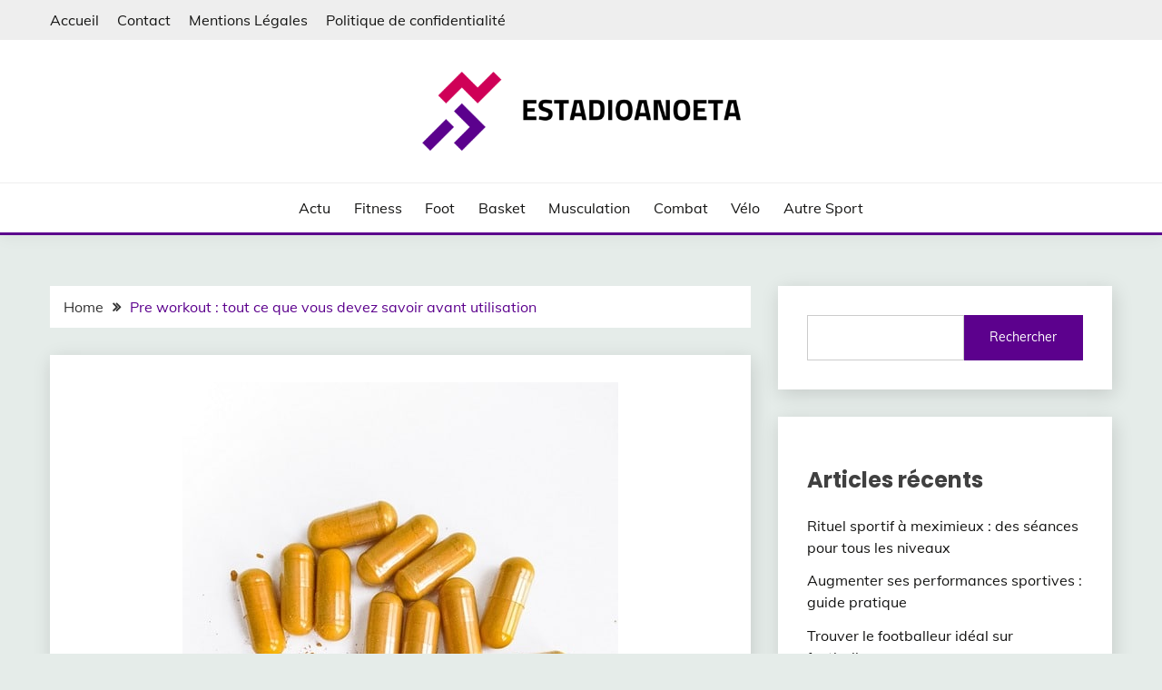

--- FILE ---
content_type: text/html; charset=UTF-8
request_url: https://www.estadioanoeta.com/143/pre-workout-tout-ce-que-vous-devez-savoir-avant-utilisation/
body_size: 18041
content:
<!doctype html>
<html lang="fr-FR">
<head>
	<meta charset="UTF-8">
	<meta name="viewport" content="width=device-width, initial-scale=1">
	<link rel="profile" href="https://gmpg.org/xfn/11">

	<meta name='robots' content='index, follow, max-image-preview:large, max-snippet:-1, max-video-preview:-1' />
	<style>img:is([sizes="auto" i], [sizes^="auto," i]) { contain-intrinsic-size: 3000px 1500px }</style>
	
	<!-- This site is optimized with the Yoast SEO plugin v26.3 - https://yoast.com/wordpress/plugins/seo/ -->
	<title>Pre workout : tout ce que vous devez savoir avant utilisation - Estadioanoeta</title>
<link data-wpr-hosted-gf-parameters="family=Muli%3A400%2C300italic%2C300%7CPoppins%3A400%2C500%2C600%2C700&display=swap" href="https://www.estadioanoeta.com/wp-content/cache/fonts/1/google-fonts/css/2/5/0/ed2028571bdcc911f4e659f6f93e4.css" rel="stylesheet">
	<link rel="canonical" href="https://www.estadioanoeta.com/143/pre-workout-tout-ce-que-vous-devez-savoir-avant-utilisation/" />
	<meta property="og:locale" content="fr_FR" />
	<meta property="og:type" content="article" />
	<meta property="og:title" content="Pre workout : tout ce que vous devez savoir avant utilisation - Estadioanoeta" />
	<meta property="og:description" content="Le pre-workout est un complément alimentaire populaire parmi les athlètes et les passionnés de fitness. Il est souvent utilisé pour" />
	<meta property="og:url" content="https://www.estadioanoeta.com/143/pre-workout-tout-ce-que-vous-devez-savoir-avant-utilisation/" />
	<meta property="og:site_name" content="Estadioanoeta" />
	<meta property="article:published_time" content="2023-04-03T22:00:00+00:00" />
	<meta property="article:modified_time" content="2023-09-24T16:36:32+00:00" />
	<meta property="og:image" content="https://www.estadioanoeta.com/wp-content/uploads/2023/03/pre-workout-tout-ce-que-vous-devez-savoir-avant-utilisation.jpg" />
	<meta property="og:image:width" content="480" />
	<meta property="og:image:height" content="640" />
	<meta property="og:image:type" content="image/jpeg" />
	<meta name="author" content="renée" />
	<meta name="twitter:card" content="summary_large_image" />
	<meta name="twitter:label1" content="Écrit par" />
	<meta name="twitter:data1" content="renée" />
	<meta name="twitter:label2" content="Durée de lecture estimée" />
	<meta name="twitter:data2" content="6 minutes" />
	<script type="application/ld+json" class="yoast-schema-graph">{"@context":"https://schema.org","@graph":[{"@type":"Article","@id":"https://www.estadioanoeta.com/143/pre-workout-tout-ce-que-vous-devez-savoir-avant-utilisation/#article","isPartOf":{"@id":"https://www.estadioanoeta.com/143/pre-workout-tout-ce-que-vous-devez-savoir-avant-utilisation/"},"author":{"name":"renée","@id":"https://www.estadioanoeta.com/#/schema/person/6a8ca20d8762c3f4ee047ae2d36b309e"},"headline":"Pre workout : tout ce que vous devez savoir avant utilisation","datePublished":"2023-04-03T22:00:00+00:00","dateModified":"2023-09-24T16:36:32+00:00","mainEntityOfPage":{"@id":"https://www.estadioanoeta.com/143/pre-workout-tout-ce-que-vous-devez-savoir-avant-utilisation/"},"wordCount":1170,"publisher":{"@id":"https://www.estadioanoeta.com/#organization"},"image":{"@id":"https://www.estadioanoeta.com/143/pre-workout-tout-ce-que-vous-devez-savoir-avant-utilisation/#primaryimage"},"thumbnailUrl":"https://www.estadioanoeta.com/wp-content/uploads/2023/03/pre-workout-tout-ce-que-vous-devez-savoir-avant-utilisation.jpg","articleSection":["Actu"],"inLanguage":"fr-FR"},{"@type":"WebPage","@id":"https://www.estadioanoeta.com/143/pre-workout-tout-ce-que-vous-devez-savoir-avant-utilisation/","url":"https://www.estadioanoeta.com/143/pre-workout-tout-ce-que-vous-devez-savoir-avant-utilisation/","name":"Pre workout : tout ce que vous devez savoir avant utilisation - Estadioanoeta","isPartOf":{"@id":"https://www.estadioanoeta.com/#website"},"primaryImageOfPage":{"@id":"https://www.estadioanoeta.com/143/pre-workout-tout-ce-que-vous-devez-savoir-avant-utilisation/#primaryimage"},"image":{"@id":"https://www.estadioanoeta.com/143/pre-workout-tout-ce-que-vous-devez-savoir-avant-utilisation/#primaryimage"},"thumbnailUrl":"https://www.estadioanoeta.com/wp-content/uploads/2023/03/pre-workout-tout-ce-que-vous-devez-savoir-avant-utilisation.jpg","datePublished":"2023-04-03T22:00:00+00:00","dateModified":"2023-09-24T16:36:32+00:00","breadcrumb":{"@id":"https://www.estadioanoeta.com/143/pre-workout-tout-ce-que-vous-devez-savoir-avant-utilisation/#breadcrumb"},"inLanguage":"fr-FR","potentialAction":[{"@type":"ReadAction","target":["https://www.estadioanoeta.com/143/pre-workout-tout-ce-que-vous-devez-savoir-avant-utilisation/"]}]},{"@type":"ImageObject","inLanguage":"fr-FR","@id":"https://www.estadioanoeta.com/143/pre-workout-tout-ce-que-vous-devez-savoir-avant-utilisation/#primaryimage","url":"https://www.estadioanoeta.com/wp-content/uploads/2023/03/pre-workout-tout-ce-que-vous-devez-savoir-avant-utilisation.jpg","contentUrl":"https://www.estadioanoeta.com/wp-content/uploads/2023/03/pre-workout-tout-ce-que-vous-devez-savoir-avant-utilisation.jpg","width":480,"height":640},{"@type":"BreadcrumbList","@id":"https://www.estadioanoeta.com/143/pre-workout-tout-ce-que-vous-devez-savoir-avant-utilisation/#breadcrumb","itemListElement":[{"@type":"ListItem","position":1,"name":"Accueil","item":"https://www.estadioanoeta.com/"},{"@type":"ListItem","position":2,"name":"Pre workout : tout ce que vous devez savoir avant utilisation"}]},{"@type":"WebSite","@id":"https://www.estadioanoeta.com/#website","url":"https://www.estadioanoeta.com/","name":"Estadioanoeta","description":"Pratiquez du sport pour être en forme","publisher":{"@id":"https://www.estadioanoeta.com/#organization"},"potentialAction":[{"@type":"SearchAction","target":{"@type":"EntryPoint","urlTemplate":"https://www.estadioanoeta.com/?s={search_term_string}"},"query-input":{"@type":"PropertyValueSpecification","valueRequired":true,"valueName":"search_term_string"}}],"inLanguage":"fr-FR"},{"@type":"Organization","@id":"https://www.estadioanoeta.com/#organization","name":"Estadioanoeta","url":"https://www.estadioanoeta.com/","logo":{"@type":"ImageObject","inLanguage":"fr-FR","@id":"https://www.estadioanoeta.com/#/schema/logo/image/","url":"https://www.estadioanoeta.com/wp-content/uploads/2022/11/ESTADIOANOETA.png","contentUrl":"https://www.estadioanoeta.com/wp-content/uploads/2022/11/ESTADIOANOETA.png","width":550,"height":136,"caption":"Estadioanoeta"},"image":{"@id":"https://www.estadioanoeta.com/#/schema/logo/image/"}},{"@type":"Person","@id":"https://www.estadioanoeta.com/#/schema/person/6a8ca20d8762c3f4ee047ae2d36b309e","name":"renée","sameAs":["https://estadioanoeta.com"]}]}</script>
	<!-- / Yoast SEO plugin. -->


<link rel='dns-prefetch' href='//fonts.googleapis.com' />
<link href='https://fonts.gstatic.com' crossorigin rel='preconnect' />
<link rel="alternate" type="application/rss+xml" title="Estadioanoeta &raquo; Flux" href="https://www.estadioanoeta.com/feed/" />
<link rel="alternate" type="application/rss+xml" title="Estadioanoeta &raquo; Flux des commentaires" href="https://www.estadioanoeta.com/comments/feed/" />
<style id='wp-emoji-styles-inline-css'>

	img.wp-smiley, img.emoji {
		display: inline !important;
		border: none !important;
		box-shadow: none !important;
		height: 1em !important;
		width: 1em !important;
		margin: 0 0.07em !important;
		vertical-align: -0.1em !important;
		background: none !important;
		padding: 0 !important;
	}
</style>
<link rel='stylesheet' id='wp-block-library-css' href='https://www.estadioanoeta.com/wp-includes/css/dist/block-library/style.min.css?ver=6.8.3' media='all' />
<style id='wp-block-library-theme-inline-css'>
.wp-block-audio :where(figcaption){color:#555;font-size:13px;text-align:center}.is-dark-theme .wp-block-audio :where(figcaption){color:#ffffffa6}.wp-block-audio{margin:0 0 1em}.wp-block-code{border:1px solid #ccc;border-radius:4px;font-family:Menlo,Consolas,monaco,monospace;padding:.8em 1em}.wp-block-embed :where(figcaption){color:#555;font-size:13px;text-align:center}.is-dark-theme .wp-block-embed :where(figcaption){color:#ffffffa6}.wp-block-embed{margin:0 0 1em}.blocks-gallery-caption{color:#555;font-size:13px;text-align:center}.is-dark-theme .blocks-gallery-caption{color:#ffffffa6}:root :where(.wp-block-image figcaption){color:#555;font-size:13px;text-align:center}.is-dark-theme :root :where(.wp-block-image figcaption){color:#ffffffa6}.wp-block-image{margin:0 0 1em}.wp-block-pullquote{border-bottom:4px solid;border-top:4px solid;color:currentColor;margin-bottom:1.75em}.wp-block-pullquote cite,.wp-block-pullquote footer,.wp-block-pullquote__citation{color:currentColor;font-size:.8125em;font-style:normal;text-transform:uppercase}.wp-block-quote{border-left:.25em solid;margin:0 0 1.75em;padding-left:1em}.wp-block-quote cite,.wp-block-quote footer{color:currentColor;font-size:.8125em;font-style:normal;position:relative}.wp-block-quote:where(.has-text-align-right){border-left:none;border-right:.25em solid;padding-left:0;padding-right:1em}.wp-block-quote:where(.has-text-align-center){border:none;padding-left:0}.wp-block-quote.is-large,.wp-block-quote.is-style-large,.wp-block-quote:where(.is-style-plain){border:none}.wp-block-search .wp-block-search__label{font-weight:700}.wp-block-search__button{border:1px solid #ccc;padding:.375em .625em}:where(.wp-block-group.has-background){padding:1.25em 2.375em}.wp-block-separator.has-css-opacity{opacity:.4}.wp-block-separator{border:none;border-bottom:2px solid;margin-left:auto;margin-right:auto}.wp-block-separator.has-alpha-channel-opacity{opacity:1}.wp-block-separator:not(.is-style-wide):not(.is-style-dots){width:100px}.wp-block-separator.has-background:not(.is-style-dots){border-bottom:none;height:1px}.wp-block-separator.has-background:not(.is-style-wide):not(.is-style-dots){height:2px}.wp-block-table{margin:0 0 1em}.wp-block-table td,.wp-block-table th{word-break:normal}.wp-block-table :where(figcaption){color:#555;font-size:13px;text-align:center}.is-dark-theme .wp-block-table :where(figcaption){color:#ffffffa6}.wp-block-video :where(figcaption){color:#555;font-size:13px;text-align:center}.is-dark-theme .wp-block-video :where(figcaption){color:#ffffffa6}.wp-block-video{margin:0 0 1em}:root :where(.wp-block-template-part.has-background){margin-bottom:0;margin-top:0;padding:1.25em 2.375em}
</style>
<style id='classic-theme-styles-inline-css'>
/*! This file is auto-generated */
.wp-block-button__link{color:#fff;background-color:#32373c;border-radius:9999px;box-shadow:none;text-decoration:none;padding:calc(.667em + 2px) calc(1.333em + 2px);font-size:1.125em}.wp-block-file__button{background:#32373c;color:#fff;text-decoration:none}
</style>
<style id='global-styles-inline-css'>
:root{--wp--preset--aspect-ratio--square: 1;--wp--preset--aspect-ratio--4-3: 4/3;--wp--preset--aspect-ratio--3-4: 3/4;--wp--preset--aspect-ratio--3-2: 3/2;--wp--preset--aspect-ratio--2-3: 2/3;--wp--preset--aspect-ratio--16-9: 16/9;--wp--preset--aspect-ratio--9-16: 9/16;--wp--preset--color--black: #000000;--wp--preset--color--cyan-bluish-gray: #abb8c3;--wp--preset--color--white: #ffffff;--wp--preset--color--pale-pink: #f78da7;--wp--preset--color--vivid-red: #cf2e2e;--wp--preset--color--luminous-vivid-orange: #ff6900;--wp--preset--color--luminous-vivid-amber: #fcb900;--wp--preset--color--light-green-cyan: #7bdcb5;--wp--preset--color--vivid-green-cyan: #00d084;--wp--preset--color--pale-cyan-blue: #8ed1fc;--wp--preset--color--vivid-cyan-blue: #0693e3;--wp--preset--color--vivid-purple: #9b51e0;--wp--preset--gradient--vivid-cyan-blue-to-vivid-purple: linear-gradient(135deg,rgba(6,147,227,1) 0%,rgb(155,81,224) 100%);--wp--preset--gradient--light-green-cyan-to-vivid-green-cyan: linear-gradient(135deg,rgb(122,220,180) 0%,rgb(0,208,130) 100%);--wp--preset--gradient--luminous-vivid-amber-to-luminous-vivid-orange: linear-gradient(135deg,rgba(252,185,0,1) 0%,rgba(255,105,0,1) 100%);--wp--preset--gradient--luminous-vivid-orange-to-vivid-red: linear-gradient(135deg,rgba(255,105,0,1) 0%,rgb(207,46,46) 100%);--wp--preset--gradient--very-light-gray-to-cyan-bluish-gray: linear-gradient(135deg,rgb(238,238,238) 0%,rgb(169,184,195) 100%);--wp--preset--gradient--cool-to-warm-spectrum: linear-gradient(135deg,rgb(74,234,220) 0%,rgb(151,120,209) 20%,rgb(207,42,186) 40%,rgb(238,44,130) 60%,rgb(251,105,98) 80%,rgb(254,248,76) 100%);--wp--preset--gradient--blush-light-purple: linear-gradient(135deg,rgb(255,206,236) 0%,rgb(152,150,240) 100%);--wp--preset--gradient--blush-bordeaux: linear-gradient(135deg,rgb(254,205,165) 0%,rgb(254,45,45) 50%,rgb(107,0,62) 100%);--wp--preset--gradient--luminous-dusk: linear-gradient(135deg,rgb(255,203,112) 0%,rgb(199,81,192) 50%,rgb(65,88,208) 100%);--wp--preset--gradient--pale-ocean: linear-gradient(135deg,rgb(255,245,203) 0%,rgb(182,227,212) 50%,rgb(51,167,181) 100%);--wp--preset--gradient--electric-grass: linear-gradient(135deg,rgb(202,248,128) 0%,rgb(113,206,126) 100%);--wp--preset--gradient--midnight: linear-gradient(135deg,rgb(2,3,129) 0%,rgb(40,116,252) 100%);--wp--preset--font-size--small: 16px;--wp--preset--font-size--medium: 20px;--wp--preset--font-size--large: 25px;--wp--preset--font-size--x-large: 42px;--wp--preset--font-size--larger: 35px;--wp--preset--spacing--20: 0.44rem;--wp--preset--spacing--30: 0.67rem;--wp--preset--spacing--40: 1rem;--wp--preset--spacing--50: 1.5rem;--wp--preset--spacing--60: 2.25rem;--wp--preset--spacing--70: 3.38rem;--wp--preset--spacing--80: 5.06rem;--wp--preset--shadow--natural: 6px 6px 9px rgba(0, 0, 0, 0.2);--wp--preset--shadow--deep: 12px 12px 50px rgba(0, 0, 0, 0.4);--wp--preset--shadow--sharp: 6px 6px 0px rgba(0, 0, 0, 0.2);--wp--preset--shadow--outlined: 6px 6px 0px -3px rgba(255, 255, 255, 1), 6px 6px rgba(0, 0, 0, 1);--wp--preset--shadow--crisp: 6px 6px 0px rgba(0, 0, 0, 1);}:where(.is-layout-flex){gap: 0.5em;}:where(.is-layout-grid){gap: 0.5em;}body .is-layout-flex{display: flex;}.is-layout-flex{flex-wrap: wrap;align-items: center;}.is-layout-flex > :is(*, div){margin: 0;}body .is-layout-grid{display: grid;}.is-layout-grid > :is(*, div){margin: 0;}:where(.wp-block-columns.is-layout-flex){gap: 2em;}:where(.wp-block-columns.is-layout-grid){gap: 2em;}:where(.wp-block-post-template.is-layout-flex){gap: 1.25em;}:where(.wp-block-post-template.is-layout-grid){gap: 1.25em;}.has-black-color{color: var(--wp--preset--color--black) !important;}.has-cyan-bluish-gray-color{color: var(--wp--preset--color--cyan-bluish-gray) !important;}.has-white-color{color: var(--wp--preset--color--white) !important;}.has-pale-pink-color{color: var(--wp--preset--color--pale-pink) !important;}.has-vivid-red-color{color: var(--wp--preset--color--vivid-red) !important;}.has-luminous-vivid-orange-color{color: var(--wp--preset--color--luminous-vivid-orange) !important;}.has-luminous-vivid-amber-color{color: var(--wp--preset--color--luminous-vivid-amber) !important;}.has-light-green-cyan-color{color: var(--wp--preset--color--light-green-cyan) !important;}.has-vivid-green-cyan-color{color: var(--wp--preset--color--vivid-green-cyan) !important;}.has-pale-cyan-blue-color{color: var(--wp--preset--color--pale-cyan-blue) !important;}.has-vivid-cyan-blue-color{color: var(--wp--preset--color--vivid-cyan-blue) !important;}.has-vivid-purple-color{color: var(--wp--preset--color--vivid-purple) !important;}.has-black-background-color{background-color: var(--wp--preset--color--black) !important;}.has-cyan-bluish-gray-background-color{background-color: var(--wp--preset--color--cyan-bluish-gray) !important;}.has-white-background-color{background-color: var(--wp--preset--color--white) !important;}.has-pale-pink-background-color{background-color: var(--wp--preset--color--pale-pink) !important;}.has-vivid-red-background-color{background-color: var(--wp--preset--color--vivid-red) !important;}.has-luminous-vivid-orange-background-color{background-color: var(--wp--preset--color--luminous-vivid-orange) !important;}.has-luminous-vivid-amber-background-color{background-color: var(--wp--preset--color--luminous-vivid-amber) !important;}.has-light-green-cyan-background-color{background-color: var(--wp--preset--color--light-green-cyan) !important;}.has-vivid-green-cyan-background-color{background-color: var(--wp--preset--color--vivid-green-cyan) !important;}.has-pale-cyan-blue-background-color{background-color: var(--wp--preset--color--pale-cyan-blue) !important;}.has-vivid-cyan-blue-background-color{background-color: var(--wp--preset--color--vivid-cyan-blue) !important;}.has-vivid-purple-background-color{background-color: var(--wp--preset--color--vivid-purple) !important;}.has-black-border-color{border-color: var(--wp--preset--color--black) !important;}.has-cyan-bluish-gray-border-color{border-color: var(--wp--preset--color--cyan-bluish-gray) !important;}.has-white-border-color{border-color: var(--wp--preset--color--white) !important;}.has-pale-pink-border-color{border-color: var(--wp--preset--color--pale-pink) !important;}.has-vivid-red-border-color{border-color: var(--wp--preset--color--vivid-red) !important;}.has-luminous-vivid-orange-border-color{border-color: var(--wp--preset--color--luminous-vivid-orange) !important;}.has-luminous-vivid-amber-border-color{border-color: var(--wp--preset--color--luminous-vivid-amber) !important;}.has-light-green-cyan-border-color{border-color: var(--wp--preset--color--light-green-cyan) !important;}.has-vivid-green-cyan-border-color{border-color: var(--wp--preset--color--vivid-green-cyan) !important;}.has-pale-cyan-blue-border-color{border-color: var(--wp--preset--color--pale-cyan-blue) !important;}.has-vivid-cyan-blue-border-color{border-color: var(--wp--preset--color--vivid-cyan-blue) !important;}.has-vivid-purple-border-color{border-color: var(--wp--preset--color--vivid-purple) !important;}.has-vivid-cyan-blue-to-vivid-purple-gradient-background{background: var(--wp--preset--gradient--vivid-cyan-blue-to-vivid-purple) !important;}.has-light-green-cyan-to-vivid-green-cyan-gradient-background{background: var(--wp--preset--gradient--light-green-cyan-to-vivid-green-cyan) !important;}.has-luminous-vivid-amber-to-luminous-vivid-orange-gradient-background{background: var(--wp--preset--gradient--luminous-vivid-amber-to-luminous-vivid-orange) !important;}.has-luminous-vivid-orange-to-vivid-red-gradient-background{background: var(--wp--preset--gradient--luminous-vivid-orange-to-vivid-red) !important;}.has-very-light-gray-to-cyan-bluish-gray-gradient-background{background: var(--wp--preset--gradient--very-light-gray-to-cyan-bluish-gray) !important;}.has-cool-to-warm-spectrum-gradient-background{background: var(--wp--preset--gradient--cool-to-warm-spectrum) !important;}.has-blush-light-purple-gradient-background{background: var(--wp--preset--gradient--blush-light-purple) !important;}.has-blush-bordeaux-gradient-background{background: var(--wp--preset--gradient--blush-bordeaux) !important;}.has-luminous-dusk-gradient-background{background: var(--wp--preset--gradient--luminous-dusk) !important;}.has-pale-ocean-gradient-background{background: var(--wp--preset--gradient--pale-ocean) !important;}.has-electric-grass-gradient-background{background: var(--wp--preset--gradient--electric-grass) !important;}.has-midnight-gradient-background{background: var(--wp--preset--gradient--midnight) !important;}.has-small-font-size{font-size: var(--wp--preset--font-size--small) !important;}.has-medium-font-size{font-size: var(--wp--preset--font-size--medium) !important;}.has-large-font-size{font-size: var(--wp--preset--font-size--large) !important;}.has-x-large-font-size{font-size: var(--wp--preset--font-size--x-large) !important;}
:where(.wp-block-post-template.is-layout-flex){gap: 1.25em;}:where(.wp-block-post-template.is-layout-grid){gap: 1.25em;}
:where(.wp-block-columns.is-layout-flex){gap: 2em;}:where(.wp-block-columns.is-layout-grid){gap: 2em;}
:root :where(.wp-block-pullquote){font-size: 1.5em;line-height: 1.6;}
</style>
<link data-minify="1" rel='stylesheet' id='fairy-style-css' href='https://www.estadioanoeta.com/wp-content/cache/min/1/wp-content/themes/fairy/style.css?ver=1741022445' media='all' />
<style id='fairy-style-inline-css'>
.primary-color, p a, h1 a, h2 a, h3 a, h4 a, h5 a, .author-title a, figure a, table a, span a, strong a, li a, h1 a, .btn-primary-border, .main-navigation #primary-menu > li > a:hover, .widget-area .widget a:hover, .widget-area .widget a:focus, .card-bg-image .card_body a:hover, .main-navigation #primary-menu > li.focus > a, .card-blog-post .category-label-group a:hover, .card_title a:hover, .card-blog-post .entry-meta a:hover, .site-title a:visited, .post-navigation .nav-links > * a:hover, .post-navigation .nav-links > * a:focus, .wp-block-button.is-style-outline .wp-block-button__link, .error-404-title, .ct-dark-mode a:hover, .ct-dark-mode .widget ul li a:hover, .ct-dark-mode .widget-area .widget ul li a:hover, .ct-dark-mode .post-navigation .nav-links > * a, .ct-dark-mode .author-wrapper .author-title a, .ct-dark-mode .wp-calendar-nav a, .site-footer a:hover, .top-header-toggle-btn, .woocommerce ul.products li.product .woocommerce-loop-category__title:hover, .woocommerce ul.products li.product .woocommerce-loop-product__title:hover, .woocommerce ul.products li.product h3:hover, .entry-content dl a, .entry-content table a, .entry-content ul a, .breadcrumb-trail .trial-items a:hover, .breadcrumbs ul a:hover, .breadcrumb-trail .trial-items .trial-end a, .breadcrumbs ul li:last-child a, .comment-list .comment .comment-body a, .comment-list .comment .comment-body .comment-metadata a.comment-edit-link { color: #5c018d; }.primary-bg, .btn-primary, .main-navigation ul ul a, #secondary .widget .widget-title:after, .search-form .search-submit, .category-label-group a:after, .posts-navigation .nav-links a, .category-label-group.bg-label a, .wp-block-button__link, .wp-block-button.is-style-outline .wp-block-button__link:hover, button, input[type="button"], input[type="reset"], input[type="submit"], .pagination .page-numbers.current, .pagination .page-numbers:hover, table #today, .tagcloud .tag-cloud-link:hover, .footer-go-to-top, .woocommerce ul.products li.product .button,
.woocommerce #respond input#submit.alt, .woocommerce a.button.alt, .woocommerce button.button.alt, .woocommerce input.button.alt,
.woocommerce #respond input#submit.alt.disabled, .woocommerce #respond input#submit.alt.disabled:hover, .woocommerce #respond input#submit.alt:disabled, .woocommerce #respond input#submit.alt:disabled:hover, .woocommerce #respond input#submit.alt:disabled[disabled], .woocommerce #respond input#submit.alt:disabled[disabled]:hover, .woocommerce a.button.alt.disabled, .woocommerce a.button.alt.disabled:hover, .woocommerce a.button.alt:disabled, .woocommerce a.button.alt:disabled:hover, .woocommerce a.button.alt:disabled[disabled], .woocommerce a.button.alt:disabled[disabled]:hover, .woocommerce button.button.alt.disabled, .woocommerce button.button.alt.disabled:hover, .woocommerce button.button.alt:disabled, .woocommerce button.button.alt:disabled:hover, .woocommerce button.button.alt:disabled[disabled], .woocommerce button.button.alt:disabled[disabled]:hover, .woocommerce input.button.alt.disabled, .woocommerce input.button.alt.disabled:hover, .woocommerce input.button.alt:disabled, .woocommerce input.button.alt:disabled:hover, .woocommerce input.button.alt:disabled[disabled], .woocommerce input.button.alt:disabled[disabled]:hover, .woocommerce .widget_price_filter .ui-slider .ui-slider-range, .woocommerce .widget_price_filter .ui-slider .ui-slider-handle, .fairy-menu-social li a[href*="mailto:"], .ajax-pagination .show-more { background-color: #5c018d; }.primary-border, .btn-primary-border, .site-header-v2,.wp-block-button.is-style-outline .wp-block-button__link, .site-header-bottom, .ajax-pagination .show-more { border-color: #5c018d; }a:focus, button.slick-arrow:focus, input[type=text]:focus, input[type=email]:focus, input[type=password]:focus, input[type=search]:focus, input[type=file]:focus, input[type=number]:focus, input[type=datetime]:focus, input[type=url]:focus, select:focus, textarea:focus { outline-color: #5c018d; }.entry-content a { text-decoration-color: #5c018d; }.post-thumbnail a:focus img, .card_media a:focus img, article.sticky .card-blog-post { border-color: #5c018d; }.site-title, .site-title a, h1.site-title a, p.site-title a,  .site-title a:visited { color: #blank; }.site-description { color: #404040; }
                    .card-bg-image:after, .card-bg-image.card-promo .card_media a:after{
                    background-image: linear-gradient(45deg, rgba(209, 0, 20, 0.5), rgba(0, 0, 0, 0.5));
                    }
                    
                    .entry-content a{
                   text-decoration: underline;
                    }
                    body, button, input, select, optgroup, textarea { font-family: 'Muli'; }h1, h2, h3, h4, h5, h6, .entry-content h1 { font-family: 'Poppins'; }
</style>
<link data-minify="1" rel='stylesheet' id='fairy-child-style-css' href='https://www.estadioanoeta.com/wp-content/cache/min/1/wp-content/themes/across-child/style.css?ver=1741022445' media='all' />


<link data-minify="1" rel='stylesheet' id='font-awesome-4-css' href='https://www.estadioanoeta.com/wp-content/cache/min/1/wp-content/themes/fairy/candidthemes/assets/framework/Font-Awesome/css/font-awesome.min.css?ver=1741022445' media='all' />
<link data-minify="1" rel='stylesheet' id='slick-css' href='https://www.estadioanoeta.com/wp-content/cache/min/1/wp-content/themes/fairy/candidthemes/assets/framework/slick/slick.css?ver=1741022445' media='all' />
<link data-minify="1" rel='stylesheet' id='slick-theme-css' href='https://www.estadioanoeta.com/wp-content/cache/background-css/1/www.estadioanoeta.com/wp-content/cache/min/1/wp-content/themes/fairy/candidthemes/assets/framework/slick/slick-theme.css?ver=1741022445&wpr_t=1766674402' media='all' />
<style id='rocket-lazyload-inline-css'>
.rll-youtube-player{position:relative;padding-bottom:56.23%;height:0;overflow:hidden;max-width:100%;}.rll-youtube-player:focus-within{outline: 2px solid currentColor;outline-offset: 5px;}.rll-youtube-player iframe{position:absolute;top:0;left:0;width:100%;height:100%;z-index:100;background:0 0}.rll-youtube-player img{bottom:0;display:block;left:0;margin:auto;max-width:100%;width:100%;position:absolute;right:0;top:0;border:none;height:auto;-webkit-transition:.4s all;-moz-transition:.4s all;transition:.4s all}.rll-youtube-player img:hover{-webkit-filter:brightness(75%)}.rll-youtube-player .play{height:100%;width:100%;left:0;top:0;position:absolute;background:var(--wpr-bg-837e06e6-4b38-45c6-a5bd-068b5538bfb9) no-repeat center;background-color: transparent !important;cursor:pointer;border:none;}.wp-embed-responsive .wp-has-aspect-ratio .rll-youtube-player{position:absolute;padding-bottom:0;width:100%;height:100%;top:0;bottom:0;left:0;right:0}
</style>
<script src="https://www.estadioanoeta.com/wp-includes/js/jquery/jquery.min.js?ver=3.7.1" id="jquery-core-js"></script>
<script src="https://www.estadioanoeta.com/wp-includes/js/jquery/jquery-migrate.min.js?ver=3.4.1" id="jquery-migrate-js"></script>
<link rel="https://api.w.org/" href="https://www.estadioanoeta.com/wp-json/" /><link rel="alternate" title="JSON" type="application/json" href="https://www.estadioanoeta.com/wp-json/wp/v2/posts/143" /><link rel="EditURI" type="application/rsd+xml" title="RSD" href="https://www.estadioanoeta.com/xmlrpc.php?rsd" />
<meta name="generator" content="WordPress 6.8.3" />
<link rel='shortlink' href='https://www.estadioanoeta.com/?p=143' />
<link rel="alternate" title="oEmbed (JSON)" type="application/json+oembed" href="https://www.estadioanoeta.com/wp-json/oembed/1.0/embed?url=https%3A%2F%2Fwww.estadioanoeta.com%2F143%2Fpre-workout-tout-ce-que-vous-devez-savoir-avant-utilisation%2F" />
<link rel="alternate" title="oEmbed (XML)" type="text/xml+oembed" href="https://www.estadioanoeta.com/wp-json/oembed/1.0/embed?url=https%3A%2F%2Fwww.estadioanoeta.com%2F143%2Fpre-workout-tout-ce-que-vous-devez-savoir-avant-utilisation%2F&#038;format=xml" />
<meta name="robots" content="noarchive">		<style type="text/css">
					.site-title,
			.site-description {
				position: absolute;
				clip: rect(1px, 1px, 1px, 1px);
				}
					</style>
		<style id="custom-background-css">
body.custom-background { background-image: var(--wpr-bg-fd34ef7d-e3c5-46f4-902f-e3e0f53cc9e0); background-position: left top; background-size: cover; background-repeat: no-repeat; background-attachment: fixed; }
</style>
	<link rel="icon" href="https://www.estadioanoeta.com/wp-content/uploads/2022/11/cropped-ESTADIOANOETA-32x32.png" sizes="32x32" />
<link rel="icon" href="https://www.estadioanoeta.com/wp-content/uploads/2022/11/cropped-ESTADIOANOETA-192x192.png" sizes="192x192" />
<link rel="apple-touch-icon" href="https://www.estadioanoeta.com/wp-content/uploads/2022/11/cropped-ESTADIOANOETA-180x180.png" />
<meta name="msapplication-TileImage" content="https://www.estadioanoeta.com/wp-content/uploads/2022/11/cropped-ESTADIOANOETA-270x270.png" />
<noscript><style id="rocket-lazyload-nojs-css">.rll-youtube-player, [data-lazy-src]{display:none !important;}</style></noscript><style id="wpr-lazyload-bg-container"></style><style id="wpr-lazyload-bg-exclusion"></style>
<noscript>
<style id="wpr-lazyload-bg-nostyle">.slick-loading .slick-list{--wpr-bg-9d16a2ea-729a-4f5b-ba12-bc323f8767aa: url('https://www.estadioanoeta.com/wp-content/themes/fairy/candidthemes/assets/framework/slick/ajax-loader.gif');}.rll-youtube-player .play{--wpr-bg-837e06e6-4b38-45c6-a5bd-068b5538bfb9: url('https://www.estadioanoeta.com/wp-content/plugins/wp-rocket/assets/img/youtube.png');}body.custom-background{--wpr-bg-fd34ef7d-e3c5-46f4-902f-e3e0f53cc9e0: url('https://estadioanoeta.com/wp-content/uploads/2022/11/volleyball-520093_1920.jpg');}</style>
</noscript>
<script type="application/javascript">const rocket_pairs = [{"selector":".slick-loading .slick-list","style":".slick-loading .slick-list{--wpr-bg-9d16a2ea-729a-4f5b-ba12-bc323f8767aa: url('https:\/\/www.estadioanoeta.com\/wp-content\/themes\/fairy\/candidthemes\/assets\/framework\/slick\/ajax-loader.gif');}","hash":"9d16a2ea-729a-4f5b-ba12-bc323f8767aa","url":"https:\/\/www.estadioanoeta.com\/wp-content\/themes\/fairy\/candidthemes\/assets\/framework\/slick\/ajax-loader.gif"},{"selector":".rll-youtube-player .play","style":".rll-youtube-player .play{--wpr-bg-837e06e6-4b38-45c6-a5bd-068b5538bfb9: url('https:\/\/www.estadioanoeta.com\/wp-content\/plugins\/wp-rocket\/assets\/img\/youtube.png');}","hash":"837e06e6-4b38-45c6-a5bd-068b5538bfb9","url":"https:\/\/www.estadioanoeta.com\/wp-content\/plugins\/wp-rocket\/assets\/img\/youtube.png"},{"selector":"body.custom-background","style":"body.custom-background{--wpr-bg-fd34ef7d-e3c5-46f4-902f-e3e0f53cc9e0: url('https:\/\/estadioanoeta.com\/wp-content\/uploads\/2022\/11\/volleyball-520093_1920.jpg');}","hash":"fd34ef7d-e3c5-46f4-902f-e3e0f53cc9e0","url":"https:\/\/estadioanoeta.com\/wp-content\/uploads\/2022\/11\/volleyball-520093_1920.jpg"}]; const rocket_excluded_pairs = [];</script><meta name="generator" content="WP Rocket 3.20.0.3" data-wpr-features="wpr_lazyload_css_bg_img wpr_minify_js wpr_lazyload_images wpr_lazyload_iframes wpr_minify_css wpr_preload_links wpr_host_fonts_locally" /></head>

<body class="wp-singular post-template-default single single-post postid-143 single-format-standard custom-background wp-custom-logo wp-embed-responsive wp-theme-fairy wp-child-theme-across-child ct-sticky-sidebar fairy-fontawesome-version-4">
<div data-rocket-location-hash="54257ff4dc2eb7aae68fa23eb5f11e06" id="page" class="site">
        <a class="skip-link screen-reader-text" href="#content">Skip to content</a>
            <header data-rocket-location-hash="e4553ee084139ec7d5c64786371f4c9d" id="masthead" class="site-header text-center site-header-v2">
                            <section data-rocket-location-hash="f4ca1456fc352ea536a17168fb7faa08" class="site-header-topbar">
                    <a href="#" class="top-header-toggle-btn">
                        <i class="fa fa-chevron-down" aria-hidden="true"></i>
                    </a>
                    <div class="container">
                        <div class="row">
                            <div class="col col-sm-2-3 col-md-2-3 col-lg-2-4">
                                        <nav class="site-header-top-nav">
            <ul id="menu-menu-header" class="site-header-top-menu"><li id="menu-item-64" class="menu-item menu-item-type-custom menu-item-object-custom menu-item-64"><a href="https://estadioanoeta.com/">Accueil</a></li>
<li id="menu-item-66" class="menu-item menu-item-type-post_type menu-item-object-page menu-item-66"><a href="https://www.estadioanoeta.com/contact/">Contact</a></li>
<li id="menu-item-67" class="menu-item menu-item-type-post_type menu-item-object-page menu-item-67"><a href="https://www.estadioanoeta.com/mentions-legales/">Mentions Légales</a></li>
<li id="menu-item-65" class="menu-item menu-item-type-post_type menu-item-object-page menu-item-privacy-policy menu-item-65"><a rel="privacy-policy" href="https://www.estadioanoeta.com/politique-de-confidentialite/">Politique de confidentialité</a></li>
</ul>        </nav>
                                </div>
                            <div class="col col-sm-1-3 col-md-1-3 col-lg-1-4">
                                <div class="fairy-menu-social topbar-flex-grid">
                                                                    </div>
                            </div>
                        </div>
                    </div>
                </section>
            
        <div data-rocket-location-hash="ab5f65cdfb5ff5bd22133dc5b1520439" id="site-nav-wrap">
            <section id="site-navigation" class="site-header-top header-main-bar" >
                <div class="container">
                    <div class="row">
                        <div class="col-1-1">
                                    <div class="site-branding">
            <a href="https://www.estadioanoeta.com/" class="custom-logo-link" rel="home"><img width="550" height="136" src="data:image/svg+xml,%3Csvg%20xmlns='http://www.w3.org/2000/svg'%20viewBox='0%200%20550%20136'%3E%3C/svg%3E" class="custom-logo" alt="Estadioanoeta" decoding="async" fetchpriority="high" data-lazy-srcset="https://www.estadioanoeta.com/wp-content/uploads/2022/11/ESTADIOANOETA.png 550w, https://www.estadioanoeta.com/wp-content/uploads/2022/11/ESTADIOANOETA-300x74.png 300w" data-lazy-sizes="(max-width: 550px) 100vw, 550px" data-lazy-src="https://www.estadioanoeta.com/wp-content/uploads/2022/11/ESTADIOANOETA.png" /><noscript><img width="550" height="136" src="https://www.estadioanoeta.com/wp-content/uploads/2022/11/ESTADIOANOETA.png" class="custom-logo" alt="Estadioanoeta" decoding="async" fetchpriority="high" srcset="https://www.estadioanoeta.com/wp-content/uploads/2022/11/ESTADIOANOETA.png 550w, https://www.estadioanoeta.com/wp-content/uploads/2022/11/ESTADIOANOETA-300x74.png 300w" sizes="(max-width: 550px) 100vw, 550px" /></noscript></a>                <p class="site-title"><a href="https://www.estadioanoeta.com/" rel="home">Estadioanoeta</a></p>
                            <p class="site-description">Pratiquez du sport pour être en forme</p>
                    </div><!-- .site-branding -->

        <button id="menu-toggle-button" class="menu-toggle" aria-controls="primary-menu" aria-expanded="false">
            <span class="line"></span>
            <span class="line"></span>
            <span class="line"></span>
        </button>
                            </div>

                    </div>
                </div>
            </section>

            <section class="site-header-bottom ">
                <div class="container">
                            <nav class="main-navigation">
            <ul id="primary-menu" class="nav navbar-nav nav-menu justify-content-center">
                <li id="menu-item-14" class="menu-item menu-item-type-taxonomy menu-item-object-category current-post-ancestor current-menu-parent current-post-parent menu-item-14"><a href="https://www.estadioanoeta.com/category/actu/">Actu</a></li>
<li id="menu-item-16" class="menu-item menu-item-type-taxonomy menu-item-object-category menu-item-16"><a href="https://www.estadioanoeta.com/category/fitness/">Fitness</a></li>
<li id="menu-item-17" class="menu-item menu-item-type-taxonomy menu-item-object-category menu-item-17"><a href="https://www.estadioanoeta.com/category/foot/">Foot</a></li>
<li id="menu-item-18" class="menu-item menu-item-type-taxonomy menu-item-object-category menu-item-18"><a href="https://www.estadioanoeta.com/category/basket/">Basket</a></li>
<li id="menu-item-19" class="menu-item menu-item-type-taxonomy menu-item-object-category menu-item-19"><a href="https://www.estadioanoeta.com/category/musculation/">Musculation</a></li>
<li id="menu-item-20" class="menu-item menu-item-type-taxonomy menu-item-object-category menu-item-20"><a href="https://www.estadioanoeta.com/category/combat/">Combat</a></li>
<li id="menu-item-21" class="menu-item menu-item-type-taxonomy menu-item-object-category menu-item-21"><a href="https://www.estadioanoeta.com/category/velo/">Vélo</a></li>
<li id="menu-item-22" class="menu-item menu-item-type-taxonomy menu-item-object-category menu-item-22"><a href="https://www.estadioanoeta.com/category/autre-sport/">Autre sport</a></li>
                <button class="close_nav"><i class="fa fa-times"></i></button>
            </ul>
        </nav><!-- #site-navigation -->

                </div>
            </section>
        </div>
            </header><!-- #masthead -->
    <div data-rocket-location-hash="595d943ee05848cdfea111ae6e6fbd83" id="content" class="site-content">
    <main data-rocket-location-hash="ed54a9e03ee634c9cb9021c1cc014702" class="site-main">
        <section class="single-section sec-spacing">
            <div class="container">
                                <div class="row ">
                    <div id="primary" class="col-1-1 col-md-2-3">

                                        <div class="fairy-breadcrumb-wrapper">
                    <div class='breadcrumbs init-animate clearfix'><div id='fairy-breadcrumbs' class='clearfix'><div role="navigation" aria-label="Breadcrumbs" class="breadcrumb-trail breadcrumbs" itemprop="breadcrumb"><ul class="trail-items" itemscope itemtype="http://schema.org/BreadcrumbList"><meta name="numberOfItems" content="2" /><meta name="itemListOrder" content="Ascending" /><li itemprop="itemListElement" itemscope itemtype="http://schema.org/ListItem" class="trail-item trail-begin"><a href="https://www.estadioanoeta.com/" rel="home" itemprop="item"><span itemprop="name">Home</span></a><meta itemprop="position" content="1" /></li><li itemprop="itemListElement" itemscope itemtype="http://schema.org/ListItem" class="trail-item trail-end"><a href="https://www.estadioanoeta.com/143/pre-workout-tout-ce-que-vous-devez-savoir-avant-utilisation/" itemprop="item"><span itemprop="name">Pre workout : tout ce que vous devez savoir avant utilisation</span></a><meta itemprop="position" content="2" /></li></ul></div></div></div>                </div>

                        
<article id="post-143" class="post-143 post type-post status-publish format-standard has-post-thumbnail hentry category-actu">
    <!-- for full single column card layout add [.card-full-width] class -->
    <div class="card card-blog-post card-full-width card-single-article">
                <figure class="card_media">
                
            <div class="post-thumbnail">
                <img width="480" height="640" src="data:image/svg+xml,%3Csvg%20xmlns='http://www.w3.org/2000/svg'%20viewBox='0%200%20480%20640'%3E%3C/svg%3E" class="attachment-post-thumbnail size-post-thumbnail wp-post-image" alt="" decoding="async" data-lazy-srcset="https://www.estadioanoeta.com/wp-content/uploads/2023/03/pre-workout-tout-ce-que-vous-devez-savoir-avant-utilisation.jpg 480w, https://www.estadioanoeta.com/wp-content/uploads/2023/03/pre-workout-tout-ce-que-vous-devez-savoir-avant-utilisation-225x300.jpg 225w" data-lazy-sizes="(max-width: 480px) 100vw, 480px" data-lazy-src="https://www.estadioanoeta.com/wp-content/uploads/2023/03/pre-workout-tout-ce-que-vous-devez-savoir-avant-utilisation.jpg" /><noscript><img width="480" height="640" src="https://www.estadioanoeta.com/wp-content/uploads/2023/03/pre-workout-tout-ce-que-vous-devez-savoir-avant-utilisation.jpg" class="attachment-post-thumbnail size-post-thumbnail wp-post-image" alt="" decoding="async" srcset="https://www.estadioanoeta.com/wp-content/uploads/2023/03/pre-workout-tout-ce-que-vous-devez-savoir-avant-utilisation.jpg 480w, https://www.estadioanoeta.com/wp-content/uploads/2023/03/pre-workout-tout-ce-que-vous-devez-savoir-avant-utilisation-225x300.jpg 225w" sizes="(max-width: 480px) 100vw, 480px" /></noscript>            </div><!-- .post-thumbnail -->

                </figure>
                    <div class="card_body">
            <div>
            

            <h1 class="card_title">Pre workout : tout ce que vous devez savoir avant utilisation</h1>                            <div class="entry-meta">
                                    </div><!-- .entry-meta -->
                        </div>

            <div class="entry-content">
                <p style="margin-left:0px;text-align:justify">Le pre-workout est un complément alimentaire populaire parmi les athlètes et les passionnés de fitness. Il est souvent utilisé pour améliorer les performances lors des séances d&rsquo;entraînement et pour augmenter la motivation et la concentration. Dans cet article, nous allons vous donner un aperçu complet de tout ce que vous devez savoir avant d&rsquo;utiliser un pre-workout.</p>
<h2 style="margin-left:0px;text-align:justify">Qu&rsquo;est-ce que le pre-workout ?</h2>
<p style="margin-left:0px;text-align:justify">Le pre-workout est un complément alimentaire qui est pris avant l&rsquo;entraînement pour améliorer les performances. Il est généralement consommé sous forme de poudre à mélanger avec de l&rsquo;eau ou un autre liquide. Les ingrédients du pre-workout peuvent varier en fonction de la marque et du produit, mais ils contiennent généralement un mélange de stimulants, d&rsquo;acides aminés, de vitamines et de minéraux. Quant à la question de savoir <a href="https://www.optigura.fr/store/boosters-pre-workout">comment choisir son pre workout</a>, la suite de cet article fera de la lumière sur cela.&nbsp;</p><p><strong><i>Dans le meme genre : </i></strong><a href="https://www.estadioanoeta.com/376/securite-optimale-bien-choisir-son-casque-velo/" title="Sécurité optimale : Bien choisir son casque vélo">Sécurité optimale : Bien choisir son casque vélo</a></p>
<h2 style="margin-left:0px;text-align:justify">Les avantages du pre-workout</h2>
<p style="margin-left:0px;text-align:justify">Le pre-workout est un supplément nutritionnel populaire qui est fréquemment consommé avant une séance d&rsquo;entraînement. Il contient une combinaison d&rsquo;ingrédients qui ont été spécialement sélectionnés pour améliorer la performance physique et mentale pendant l&rsquo;entraînement. Voici quelques-uns des avantages du pre-workout :</p>
<h3 style="margin-left:0px;text-align:justify">Amélioration de la performance physique</h3>
<p style="margin-left:0px;text-align:justify">Le pre-workout contient des ingrédients qui ont été prouvés pour améliorer la performance physique, tels que la créatine et la bêta-alanine. La créatine est connue pour augmenter la force musculaire et l&rsquo;endurance, tandis que la bêta-alanine peut aider à réduire la fatigue musculaire pendant l&rsquo;exercice.</p><p><strong><i>A lire également : </i></strong><a href="https://www.estadioanoeta.com/27/comment-sentrainer-pour-un-marathon/" title="Comment s'entrainer pour un marathon ?">Comment s'entrainer pour un marathon ?</a></p>
<h3 style="margin-left:0px;text-align:justify">Augmentation de l&rsquo;énergie</h3>
<p style="margin-left:0px;text-align:justify">Le pre-workout contient souvent des stimulants tels que la caféine, qui peuvent aider à augmenter l&rsquo;énergie et la concentration pendant l&rsquo;exercice. Cela peut aider à prolonger la durée de l&rsquo;entraînement et à améliorer la qualité de l&rsquo;entraînement.</p>
<h3 style="margin-left:0px;text-align:justify">Amélioration de la concentration</h3>
<p style="margin-left:0px;text-align:justify">En plus de l&rsquo;augmentation de l&rsquo;énergie, le pre-workout peut également aider à améliorer la concentration mentale pendant l&rsquo;exercice. Cela peut aider à maintenir un haut niveau de motivation et à rester concentré sur l&rsquo;objectif de l&rsquo;entraînement.</p>
<h3 style="margin-left:0px;text-align:justify">Réduction de la fatigue musculaire</h3>
<p style="margin-left:0px;text-align:justify">Certains ingrédients du pre-workout, tels que la citrulline, peuvent aider à améliorer la circulation sanguine et à réduire la fatigue musculaire pendant l&rsquo;exercice. Cela peut aider à prolonger la durée de l&rsquo;entraînement et à améliorer la récupération après l&rsquo;entraînement.</p>
<h3 style="margin-left:0px;text-align:justify">Stimulation de la synthèse des protéines</h3>
<p style="margin-left:0px;text-align:justify">Les acides aminés à chaîne ramifiée (BCAA) sont souvent ajoutés au pre-workout pour stimuler la synthèse des protéines et aider à préserver la masse musculaire pendant l&rsquo;exercice. Cela peut être particulièrement bénéfique pour les personnes qui cherchent à augmenter leur masse musculaire.</p>
<h3 style="margin-left:0px;text-align:justify">Favorisation de la perte de poids</h3>
<p style="margin-left:0px;text-align:justify">Certaines formules de pre-workout contiennent des ingrédients qui ont été prouvés pour favoriser la perte de poids, tels que la caféine et la synéphrine. Ces ingrédients peuvent aider à augmenter le métabolisme et à brûler plus de calories pendant l&rsquo;exercice.</p>
<h3 style="margin-left:0px;text-align:justify">Amélioration de l&rsquo;humeur</h3>
<p style="margin-left:0px;text-align:justify">Certains ingrédients du pre-workout, tels que la tyrosine, peuvent aider à améliorer l&rsquo;humeur et à réduire les niveaux de stress pendant l&rsquo;exercice. Cela peut aider à maintenir une attitude positive et à se sentir motivé pendant l&rsquo;entraînement.</p>
<h2 style="margin-left:0px;text-align:justify">Ingrédients communs du pre-workout</h2>
<p style="margin-left:0px;text-align:justify">Les ingrédients du pre-workout varient en fonction de la marque et du produit, mais certains ingrédients communs tels que :&nbsp;</p>
<ul>
<li style="text-align:justify">La caféine : un stimulant qui peut augmenter l&rsquo;énergie, la concentration et le métabolisme.</li>
<li style="text-align:justify">Les acides aminés : des blocs de construction des protéines qui peuvent aider à améliorer la force, la puissance et la récupération.</li>
<li style="text-align:justify">La créatine : un composé naturel présent dans le corps qui peut aider à augmenter la force et la puissance.</li>
<li style="text-align:justify">Les nitrites : des composés qui peuvent aider à améliorer la circulation sanguine et l&rsquo;apport en oxygène aux muscles.</li>
<li style="text-align:justify">Les vitamines et les minéraux : des nutriments essentiels qui peuvent aider à soutenir la santé générale et les fonctions corporelles.</li>
</ul>
<h2 style="margin-left:0px;text-align:justify">Les effets secondaires du pre-workout</h2>
<p style="margin-left:0px;text-align:justify">Le pre-workout est un supplément populaire parmi les sportifs et les athlètes, qui est censé augmenter l&rsquo;énergie, la force, l&rsquo;endurance et la concentration lors des séances d&rsquo;entraînement. Bien que les pre-workouts puissent offrir des avantages indéniables en termes de performance, ils peuvent également entraîner des effets secondaires indésirables.</p>
<p style="margin-left:0px;text-align:justify">Les effets secondaires les plus courants du pre-workout sont liés à la forte teneur en caféine de ce supplément. La caféine peut provoquer des palpitations cardiaques, de l&rsquo;anxiété, de l&rsquo;irritabilité, de l&rsquo;insomnie, des tremblements et des maux de tête. Les personnes souffrant de problèmes cardiaques ou d&rsquo;hypertension artérielle doivent être particulièrement prudentes avec les pre-workouts contenant de la caféine.</p>
<p style="margin-left:0px;text-align:justify">En outre, de nombreux pre-workouts contiennent des stimulants tels que la béta-alanine, qui peuvent provoquer des picotements ou des sensations de brûlure sur la peau. La niacine, un autre ingrédient courant des pre-workouts, peut provoquer des rougeurs et des démangeaisons sur la peau.</p>
<h2 style="margin-left:0px;text-align:justify">Conseils pour utiliser le pre-workout en toute sécurité</h2>
<p style="margin-left:0px;text-align:justify">Si vous envisagez d&rsquo;utiliser un pre-workout, il est important de le faire en toute sécurité. Voici quelques conseils pour vous aider :</p>
<ul>
<li style="text-align:justify">Parlez à votre médecin : avant d&rsquo;utiliser un pre-workout, parlez-en à votre médecin pour vous assurer que c&rsquo;est sûr pour vous;</li>
<li style="text-align:justify">Respectez les instructions : suivez les instructions de dosage sur l&#8217;emballage et ne prenez pas plus que ce qui est recommandé;</li>
<li style="text-align:justify">Évitez la surconsommation de caféine : si vous consommez déjà de la caféine sous forme de boissons ou d&rsquo;autres suppléments, évitez d&rsquo;en prendre trop avec le pre-workout pour éviter les effets secondaires indésirables;</li>
<li style="text-align:justify">Ne pas utiliser régulièrement : il est recommandé de ne pas utiliser le pre-workout tous les jours, car cela peut entraîner une tolérance aux ingrédients et une diminution de l&rsquo;efficacité;</li>
<li style="text-align:justify">Évitez les mélanges : ne mélangez pas le pre-workout avec d&rsquo;autres suppléments sans consulter votre médecin ou un professionnel de la santé;</li>
<li style="text-align:justify">Surveillez les effets secondaires : si vous ressentez des effets secondaires indésirables, arrêtez immédiatement l&rsquo;utilisation du pre-workout et consultez un professionnel de la santé.</li>
</ul>
<p style="margin-left:0px;text-align:justify">Le pre-workout peut offrir de nombreux avantages pour améliorer les performances et la motivation pendant l&rsquo;entraînement, mais il est important de l&rsquo;utiliser en toute sécurité pour éviter les effets secondaires indésirables. Parlez à votre médecin avant d&rsquo;utiliser un pre-workout, suivez les instructions de dosage et évitez la surconsommation de caféine.</p>
            </div>
            

        </div>
    </div>
        <!-- Related Post Code Here -->

</article><!-- #post-143 -->

	<nav class="navigation post-navigation" aria-label="Publications">
		<h2 class="screen-reader-text">Navigation de l’article</h2>
		<div class="nav-links"><div class="nav-previous"><a href="https://www.estadioanoeta.com/140/des-pre-workouts-naturels-pour-une-energie-saine-et-durable/" rel="prev"><span class="nav-subtitle">Previous:</span> <span class="nav-title">Des Pre-Workouts naturels pour une énergie saine et durable</span></a></div><div class="nav-next"><a href="https://www.estadioanoeta.com/147/comment-creer-un-parcours-de-motricite-efficace-pour-encourager-lactivite-physique-chez-les-enfants/" rel="next"><span class="nav-subtitle">Next:</span> <span class="nav-title">Comment créer un parcours de motricité efficace pour encourager l&rsquo;activité physique chez les enfants ?</span></a></div></div>
	</nav>                    </div>
                                            <div id="secondary" class="col-12 col-md-1-3 col-lg-1-3">
                            
<aside class="widget-area">
	<section id="block-2" class="widget widget_block widget_search"><form role="search" method="get" action="https://www.estadioanoeta.com/" class="wp-block-search__button-outside wp-block-search__text-button wp-block-search"    ><label class="wp-block-search__label" for="wp-block-search__input-1" >Rechercher</label><div class="wp-block-search__inside-wrapper " ><input class="wp-block-search__input" id="wp-block-search__input-1" placeholder="" value="" type="search" name="s" required /><button aria-label="Rechercher" class="wp-block-search__button wp-element-button" type="submit" >Rechercher</button></div></form></section><section id="block-3" class="widget widget_block">
<div class="wp-block-group"><div class="wp-block-group__inner-container is-layout-flow wp-block-group-is-layout-flow">
<h2 class="wp-block-heading">Articles récents</h2>


<ul class="wp-block-latest-posts__list wp-block-latest-posts"><li><a class="wp-block-latest-posts__post-title" href="https://www.estadioanoeta.com/425/rituel-sportif-a-meximieux-des-seances-pour-tous-les-niveaux/">Rituel sportif à meximieux : des séances pour tous les niveaux</a></li>
<li><a class="wp-block-latest-posts__post-title" href="https://www.estadioanoeta.com/420/augmenter-ses-performances-sportives-guide-pratique/">Augmenter ses performances sportives : guide pratique</a></li>
<li><a class="wp-block-latest-posts__post-title" href="https://www.estadioanoeta.com/409/trouver-le-footballeur-ideal-sur-footballeur-com/">Trouver le footballeur idéal sur footballeur.com</a></li>
<li><a class="wp-block-latest-posts__post-title" href="https://www.estadioanoeta.com/416/top-vtc-electrique-qualite-prix-2024/">Top vtc électrique qualité/prix 2024</a></li>
<li><a class="wp-block-latest-posts__post-title" href="https://www.estadioanoeta.com/413/comment-et-pourquoi-utiliser-un-fatburner/">Comment et pourquoi utiliser un fatburner ?</a></li>
</ul></div></div>
</section><section id="block-7" class="widget widget_block widget_calendar"><div class="wp-block-calendar"><table id="wp-calendar" class="wp-calendar-table">
	<caption>décembre 2025</caption>
	<thead>
	<tr>
		<th scope="col" aria-label="lundi">L</th>
		<th scope="col" aria-label="mardi">M</th>
		<th scope="col" aria-label="mercredi">M</th>
		<th scope="col" aria-label="jeudi">J</th>
		<th scope="col" aria-label="vendredi">V</th>
		<th scope="col" aria-label="samedi">S</th>
		<th scope="col" aria-label="dimanche">D</th>
	</tr>
	</thead>
	<tbody>
	<tr><td>1</td><td>2</td><td>3</td><td>4</td><td>5</td><td>6</td><td>7</td>
	</tr>
	<tr>
		<td>8</td><td>9</td><td>10</td><td>11</td><td>12</td><td>13</td><td>14</td>
	</tr>
	<tr>
		<td>15</td><td>16</td><td>17</td><td>18</td><td>19</td><td>20</td><td>21</td>
	</tr>
	<tr>
		<td>22</td><td>23</td><td>24</td><td id="today">25</td><td>26</td><td>27</td><td>28</td>
	</tr>
	<tr>
		<td>29</td><td>30</td><td>31</td>
		<td class="pad" colspan="4">&nbsp;</td>
	</tr>
	</tbody>
	</table><nav aria-label="Mois précédents et suivants" class="wp-calendar-nav">
		<span class="wp-calendar-nav-prev"><a href="https://www.estadioanoeta.com/date/2025/10/">&laquo; Oct</a></span>
		<span class="pad">&nbsp;</span>
		<span class="wp-calendar-nav-next">&nbsp;</span>
	</nav></div></section><section id="block-4" class="widget widget_block">
<div class="wp-block-group"><div class="wp-block-group__inner-container is-layout-flow wp-block-group-is-layout-flow">
<h2 class="wp-block-heading">Commentaires récents</h2>


<div class="no-comments wp-block-latest-comments">Aucun commentaire à afficher.</div></div></div>
</section></aside><!-- #secondary -->
                        </div>
                                        </div>

            </div>
        </section>
    </main><!-- #main -->

</div> <!-- #content -->

	<footer id="colophon" class="site-footer">
        		<section class="site-footer-bottom">
			<div class="container">
                <div class="fairy-menu-social">
                                    </div>
                            <div class="site-reserved text-center">
                Tous droits réservés 2022.            </div>
                <div class="site-info text-center">
            <a href="https://www.estadioanoeta.com">
                Estadioanoeta            </a>
            <span class="sep"> | </span>
            
                <a class="privacy-policy-link" href="https://www.estadioanoeta.com/politique-de-confidentialite/" rel="privacy-policy">Politique de confidentialité</a>            
        </div><!-- .site-info -->
        			</div>
		</section>
	</footer><!-- #colophon -->
</div><!-- #page -->

            <a href="javascript:void(0);" class="footer-go-to-top go-to-top"><i class="fa fa-long-arrow-up"></i></a>
        <script type="speculationrules">
{"prefetch":[{"source":"document","where":{"and":[{"href_matches":"\/*"},{"not":{"href_matches":["\/wp-*.php","\/wp-admin\/*","\/wp-content\/uploads\/*","\/wp-content\/*","\/wp-content\/plugins\/*","\/wp-content\/themes\/across-child\/*","\/wp-content\/themes\/fairy\/*","\/*\\?(.+)"]}},{"not":{"selector_matches":"a[rel~=\"nofollow\"]"}},{"not":{"selector_matches":".no-prefetch, .no-prefetch a"}}]},"eagerness":"conservative"}]}
</script>
<script id="rocket-browser-checker-js-after">
"use strict";var _createClass=function(){function defineProperties(target,props){for(var i=0;i<props.length;i++){var descriptor=props[i];descriptor.enumerable=descriptor.enumerable||!1,descriptor.configurable=!0,"value"in descriptor&&(descriptor.writable=!0),Object.defineProperty(target,descriptor.key,descriptor)}}return function(Constructor,protoProps,staticProps){return protoProps&&defineProperties(Constructor.prototype,protoProps),staticProps&&defineProperties(Constructor,staticProps),Constructor}}();function _classCallCheck(instance,Constructor){if(!(instance instanceof Constructor))throw new TypeError("Cannot call a class as a function")}var RocketBrowserCompatibilityChecker=function(){function RocketBrowserCompatibilityChecker(options){_classCallCheck(this,RocketBrowserCompatibilityChecker),this.passiveSupported=!1,this._checkPassiveOption(this),this.options=!!this.passiveSupported&&options}return _createClass(RocketBrowserCompatibilityChecker,[{key:"_checkPassiveOption",value:function(self){try{var options={get passive(){return!(self.passiveSupported=!0)}};window.addEventListener("test",null,options),window.removeEventListener("test",null,options)}catch(err){self.passiveSupported=!1}}},{key:"initRequestIdleCallback",value:function(){!1 in window&&(window.requestIdleCallback=function(cb){var start=Date.now();return setTimeout(function(){cb({didTimeout:!1,timeRemaining:function(){return Math.max(0,50-(Date.now()-start))}})},1)}),!1 in window&&(window.cancelIdleCallback=function(id){return clearTimeout(id)})}},{key:"isDataSaverModeOn",value:function(){return"connection"in navigator&&!0===navigator.connection.saveData}},{key:"supportsLinkPrefetch",value:function(){var elem=document.createElement("link");return elem.relList&&elem.relList.supports&&elem.relList.supports("prefetch")&&window.IntersectionObserver&&"isIntersecting"in IntersectionObserverEntry.prototype}},{key:"isSlowConnection",value:function(){return"connection"in navigator&&"effectiveType"in navigator.connection&&("2g"===navigator.connection.effectiveType||"slow-2g"===navigator.connection.effectiveType)}}]),RocketBrowserCompatibilityChecker}();
</script>
<script id="rocket-preload-links-js-extra">
var RocketPreloadLinksConfig = {"excludeUris":"\/(?:.+\/)?feed(?:\/(?:.+\/?)?)?$|\/(?:.+\/)?embed\/|\/(index.php\/)?(.*)wp-json(\/.*|$)|\/refer\/|\/go\/|\/recommend\/|\/recommends\/","usesTrailingSlash":"1","imageExt":"jpg|jpeg|gif|png|tiff|bmp|webp|avif|pdf|doc|docx|xls|xlsx|php","fileExt":"jpg|jpeg|gif|png|tiff|bmp|webp|avif|pdf|doc|docx|xls|xlsx|php|html|htm","siteUrl":"https:\/\/www.estadioanoeta.com","onHoverDelay":"100","rateThrottle":"3"};
</script>
<script id="rocket-preload-links-js-after">
(function() {
"use strict";var r="function"==typeof Symbol&&"symbol"==typeof Symbol.iterator?function(e){return typeof e}:function(e){return e&&"function"==typeof Symbol&&e.constructor===Symbol&&e!==Symbol.prototype?"symbol":typeof e},e=function(){function i(e,t){for(var n=0;n<t.length;n++){var i=t[n];i.enumerable=i.enumerable||!1,i.configurable=!0,"value"in i&&(i.writable=!0),Object.defineProperty(e,i.key,i)}}return function(e,t,n){return t&&i(e.prototype,t),n&&i(e,n),e}}();function i(e,t){if(!(e instanceof t))throw new TypeError("Cannot call a class as a function")}var t=function(){function n(e,t){i(this,n),this.browser=e,this.config=t,this.options=this.browser.options,this.prefetched=new Set,this.eventTime=null,this.threshold=1111,this.numOnHover=0}return e(n,[{key:"init",value:function(){!this.browser.supportsLinkPrefetch()||this.browser.isDataSaverModeOn()||this.browser.isSlowConnection()||(this.regex={excludeUris:RegExp(this.config.excludeUris,"i"),images:RegExp(".("+this.config.imageExt+")$","i"),fileExt:RegExp(".("+this.config.fileExt+")$","i")},this._initListeners(this))}},{key:"_initListeners",value:function(e){-1<this.config.onHoverDelay&&document.addEventListener("mouseover",e.listener.bind(e),e.listenerOptions),document.addEventListener("mousedown",e.listener.bind(e),e.listenerOptions),document.addEventListener("touchstart",e.listener.bind(e),e.listenerOptions)}},{key:"listener",value:function(e){var t=e.target.closest("a"),n=this._prepareUrl(t);if(null!==n)switch(e.type){case"mousedown":case"touchstart":this._addPrefetchLink(n);break;case"mouseover":this._earlyPrefetch(t,n,"mouseout")}}},{key:"_earlyPrefetch",value:function(t,e,n){var i=this,r=setTimeout(function(){if(r=null,0===i.numOnHover)setTimeout(function(){return i.numOnHover=0},1e3);else if(i.numOnHover>i.config.rateThrottle)return;i.numOnHover++,i._addPrefetchLink(e)},this.config.onHoverDelay);t.addEventListener(n,function e(){t.removeEventListener(n,e,{passive:!0}),null!==r&&(clearTimeout(r),r=null)},{passive:!0})}},{key:"_addPrefetchLink",value:function(i){return this.prefetched.add(i.href),new Promise(function(e,t){var n=document.createElement("link");n.rel="prefetch",n.href=i.href,n.onload=e,n.onerror=t,document.head.appendChild(n)}).catch(function(){})}},{key:"_prepareUrl",value:function(e){if(null===e||"object"!==(void 0===e?"undefined":r(e))||!1 in e||-1===["http:","https:"].indexOf(e.protocol))return null;var t=e.href.substring(0,this.config.siteUrl.length),n=this._getPathname(e.href,t),i={original:e.href,protocol:e.protocol,origin:t,pathname:n,href:t+n};return this._isLinkOk(i)?i:null}},{key:"_getPathname",value:function(e,t){var n=t?e.substring(this.config.siteUrl.length):e;return n.startsWith("/")||(n="/"+n),this._shouldAddTrailingSlash(n)?n+"/":n}},{key:"_shouldAddTrailingSlash",value:function(e){return this.config.usesTrailingSlash&&!e.endsWith("/")&&!this.regex.fileExt.test(e)}},{key:"_isLinkOk",value:function(e){return null!==e&&"object"===(void 0===e?"undefined":r(e))&&(!this.prefetched.has(e.href)&&e.origin===this.config.siteUrl&&-1===e.href.indexOf("?")&&-1===e.href.indexOf("#")&&!this.regex.excludeUris.test(e.href)&&!this.regex.images.test(e.href))}}],[{key:"run",value:function(){"undefined"!=typeof RocketPreloadLinksConfig&&new n(new RocketBrowserCompatibilityChecker({capture:!0,passive:!0}),RocketPreloadLinksConfig).init()}}]),n}();t.run();
}());
</script>
<script id="rocket_lazyload_css-js-extra">
var rocket_lazyload_css_data = {"threshold":"300"};
</script>
<script id="rocket_lazyload_css-js-after">
!function o(n,c,a){function u(t,e){if(!c[t]){if(!n[t]){var r="function"==typeof require&&require;if(!e&&r)return r(t,!0);if(s)return s(t,!0);throw(e=new Error("Cannot find module '"+t+"'")).code="MODULE_NOT_FOUND",e}r=c[t]={exports:{}},n[t][0].call(r.exports,function(e){return u(n[t][1][e]||e)},r,r.exports,o,n,c,a)}return c[t].exports}for(var s="function"==typeof require&&require,e=0;e<a.length;e++)u(a[e]);return u}({1:[function(e,t,r){"use strict";{const c="undefined"==typeof rocket_pairs?[]:rocket_pairs,a=(("undefined"==typeof rocket_excluded_pairs?[]:rocket_excluded_pairs).map(t=>{var e=t.selector;document.querySelectorAll(e).forEach(e=>{e.setAttribute("data-rocket-lazy-bg-"+t.hash,"excluded")})}),document.querySelector("#wpr-lazyload-bg-container"));var o=rocket_lazyload_css_data.threshold||300;const u=new IntersectionObserver(e=>{e.forEach(t=>{t.isIntersecting&&c.filter(e=>t.target.matches(e.selector)).map(t=>{var e;t&&((e=document.createElement("style")).textContent=t.style,a.insertAdjacentElement("afterend",e),t.elements.forEach(e=>{u.unobserve(e),e.setAttribute("data-rocket-lazy-bg-"+t.hash,"loaded")}))})})},{rootMargin:o+"px"});function n(){0<(0<arguments.length&&void 0!==arguments[0]?arguments[0]:[]).length&&c.forEach(t=>{try{document.querySelectorAll(t.selector).forEach(e=>{"loaded"!==e.getAttribute("data-rocket-lazy-bg-"+t.hash)&&"excluded"!==e.getAttribute("data-rocket-lazy-bg-"+t.hash)&&(u.observe(e),(t.elements||=[]).push(e))})}catch(e){console.error(e)}})}n(),function(){const r=window.MutationObserver;return function(e,t){if(e&&1===e.nodeType)return(t=new r(t)).observe(e,{attributes:!0,childList:!0,subtree:!0}),t}}()(document.querySelector("body"),n)}},{}]},{},[1]);
</script>
<script data-minify="1" src="https://www.estadioanoeta.com/wp-content/cache/min/1/wp-content/themes/fairy/js/navigation.js?ver=1741022445" id="fairy-navigation-js"></script>
<script data-minify="1" src="https://www.estadioanoeta.com/wp-content/cache/min/1/wp-content/themes/fairy/candidthemes/assets/custom/js/theia-sticky-sidebar.js?ver=1741022445" id="theia-sticky-sidebar-js"></script>
<script data-minify="1" src="https://www.estadioanoeta.com/wp-content/cache/min/1/wp-content/themes/fairy/candidthemes/assets/framework/slick/slick.js?ver=1741022445" id="slick-js"></script>
<script src="https://www.estadioanoeta.com/wp-includes/js/imagesloaded.min.js?ver=5.0.0" id="imagesloaded-js"></script>
<script src="https://www.estadioanoeta.com/wp-includes/js/masonry.min.js?ver=4.2.2" id="masonry-js"></script>
<script data-minify="1" src="https://www.estadioanoeta.com/wp-content/cache/min/1/wp-content/themes/fairy/candidthemes/assets/custom/js/custom.js?ver=1741022445" id="fairy-custom-js-js"></script>
<script>window.lazyLoadOptions=[{elements_selector:"img[data-lazy-src],.rocket-lazyload,iframe[data-lazy-src]",data_src:"lazy-src",data_srcset:"lazy-srcset",data_sizes:"lazy-sizes",class_loading:"lazyloading",class_loaded:"lazyloaded",threshold:300,callback_loaded:function(element){if(element.tagName==="IFRAME"&&element.dataset.rocketLazyload=="fitvidscompatible"){if(element.classList.contains("lazyloaded")){if(typeof window.jQuery!="undefined"){if(jQuery.fn.fitVids){jQuery(element).parent().fitVids()}}}}}},{elements_selector:".rocket-lazyload",data_src:"lazy-src",data_srcset:"lazy-srcset",data_sizes:"lazy-sizes",class_loading:"lazyloading",class_loaded:"lazyloaded",threshold:300,}];window.addEventListener('LazyLoad::Initialized',function(e){var lazyLoadInstance=e.detail.instance;if(window.MutationObserver){var observer=new MutationObserver(function(mutations){var image_count=0;var iframe_count=0;var rocketlazy_count=0;mutations.forEach(function(mutation){for(var i=0;i<mutation.addedNodes.length;i++){if(typeof mutation.addedNodes[i].getElementsByTagName!=='function'){continue}
if(typeof mutation.addedNodes[i].getElementsByClassName!=='function'){continue}
images=mutation.addedNodes[i].getElementsByTagName('img');is_image=mutation.addedNodes[i].tagName=="IMG";iframes=mutation.addedNodes[i].getElementsByTagName('iframe');is_iframe=mutation.addedNodes[i].tagName=="IFRAME";rocket_lazy=mutation.addedNodes[i].getElementsByClassName('rocket-lazyload');image_count+=images.length;iframe_count+=iframes.length;rocketlazy_count+=rocket_lazy.length;if(is_image){image_count+=1}
if(is_iframe){iframe_count+=1}}});if(image_count>0||iframe_count>0||rocketlazy_count>0){lazyLoadInstance.update()}});var b=document.getElementsByTagName("body")[0];var config={childList:!0,subtree:!0};observer.observe(b,config)}},!1)</script><script data-no-minify="1" async src="https://www.estadioanoeta.com/wp-content/plugins/wp-rocket/assets/js/lazyload/17.8.3/lazyload.min.js"></script><script>function lazyLoadThumb(e,alt,l){var t='<img data-lazy-src="https://i.ytimg.com/vi/ID/hqdefault.jpg" alt="" width="480" height="360"><noscript><img src="https://i.ytimg.com/vi/ID/hqdefault.jpg" alt="" width="480" height="360"></noscript>',a='<button class="play" aria-label="Lire la vidéo Youtube"></button>';if(l){t=t.replace('data-lazy-','');t=t.replace('loading="lazy"','');t=t.replace(/<noscript>.*?<\/noscript>/g,'');}t=t.replace('alt=""','alt="'+alt+'"');return t.replace("ID",e)+a}function lazyLoadYoutubeIframe(){var e=document.createElement("iframe"),t="ID?autoplay=1";t+=0===this.parentNode.dataset.query.length?"":"&"+this.parentNode.dataset.query;e.setAttribute("src",t.replace("ID",this.parentNode.dataset.src)),e.setAttribute("frameborder","0"),e.setAttribute("allowfullscreen","1"),e.setAttribute("allow","accelerometer; autoplay; encrypted-media; gyroscope; picture-in-picture"),this.parentNode.parentNode.replaceChild(e,this.parentNode)}document.addEventListener("DOMContentLoaded",function(){var exclusions=[];var e,t,p,u,l,a=document.getElementsByClassName("rll-youtube-player");for(t=0;t<a.length;t++)(e=document.createElement("div")),(u='https://i.ytimg.com/vi/ID/hqdefault.jpg'),(u=u.replace('ID',a[t].dataset.id)),(l=exclusions.some(exclusion=>u.includes(exclusion))),e.setAttribute("data-id",a[t].dataset.id),e.setAttribute("data-query",a[t].dataset.query),e.setAttribute("data-src",a[t].dataset.src),(e.innerHTML=lazyLoadThumb(a[t].dataset.id,a[t].dataset.alt,l)),a[t].appendChild(e),(p=e.querySelector(".play")),(p.onclick=lazyLoadYoutubeIframe)});</script>
<script>var rocket_beacon_data = {"ajax_url":"https:\/\/www.estadioanoeta.com\/wp-admin\/admin-ajax.php","nonce":"8f2fcac7dc","url":"https:\/\/www.estadioanoeta.com\/143\/pre-workout-tout-ce-que-vous-devez-savoir-avant-utilisation","is_mobile":false,"width_threshold":1600,"height_threshold":700,"delay":500,"debug":null,"status":{"atf":true,"lrc":true,"preconnect_external_domain":true},"elements":"img, video, picture, p, main, div, li, svg, section, header, span","lrc_threshold":1800,"preconnect_external_domain_elements":["link","script","iframe"],"preconnect_external_domain_exclusions":["static.cloudflareinsights.com","rel=\"profile\"","rel=\"preconnect\"","rel=\"dns-prefetch\"","rel=\"icon\""]}</script><script data-name="wpr-wpr-beacon" src='https://www.estadioanoeta.com/wp-content/plugins/wp-rocket/assets/js/wpr-beacon.min.js' async></script><script defer src="https://static.cloudflareinsights.com/beacon.min.js/vcd15cbe7772f49c399c6a5babf22c1241717689176015" integrity="sha512-ZpsOmlRQV6y907TI0dKBHq9Md29nnaEIPlkf84rnaERnq6zvWvPUqr2ft8M1aS28oN72PdrCzSjY4U6VaAw1EQ==" data-cf-beacon='{"version":"2024.11.0","token":"375a63157a324bd1983a2cc4647858bf","r":1,"server_timing":{"name":{"cfCacheStatus":true,"cfEdge":true,"cfExtPri":true,"cfL4":true,"cfOrigin":true,"cfSpeedBrain":true},"location_startswith":null}}' crossorigin="anonymous"></script>
</body>
</html>

<!-- This website is like a Rocket, isn't it? Performance optimized by WP Rocket. Learn more: https://wp-rocket.me - Debug: cached@1766670802 -->

--- FILE ---
content_type: text/css; charset=utf-8
request_url: https://www.estadioanoeta.com/wp-content/cache/min/1/wp-content/themes/across-child/style.css?ver=1741022445
body_size: -256
content:
.post-edit-link{display:none}.fairy-breadcrumb-wrapper{background-color:#fff;padding:15px}#comments{background-color:#fff;margin-top:0;padding:25px}.single .navigation.post-navigation{background-color:#fff;padding:25px;margin-bottom:0}.single article.post.type-post{margin-bottom:0}.site-header .custom-logo-link img{width:30%}@media screen and (max-width:767px){.site-header .custom-logo-link img{width:50%}}.wp-block-search .wp-block-search__button{width:45%;background-color:#5c018d;color:#fff;border-radius:0;margin:0;padding:.8em 1.7em;border:1px solid #5c018d;font-size:14px}

--- FILE ---
content_type: text/javascript; charset=utf-8
request_url: https://www.estadioanoeta.com/wp-content/cache/min/1/wp-content/themes/fairy/js/navigation.js?ver=1741022445
body_size: 102
content:
(function(){var container,button,menu,links,i,len;container=document.getElementById("site-nav-wrap");nav_tag=document.querySelector(".main-navigation");if(!container){return}
button=container.getElementsByTagName("button")[0];if("undefined"===typeof button){return}
menu=container.getElementsByTagName("ul")[0];if("undefined"===typeof menu){button.style.display="none";return}
menu.setAttribute("aria-expanded","false");if(-1===menu.className.indexOf("nav-menu")){menu.className+=" nav-menu"}
button.onclick=function(){if(-1!==nav_tag.className.indexOf("toggled")){nav_tag.className=nav_tag.className.replace(" toggled","");button.setAttribute("aria-expanded","false");menu.setAttribute("aria-expanded","false")}else{nav_tag.className+=" toggled";button.setAttribute("aria-expanded","true");menu.setAttribute("aria-expanded","true")}};links=menu.getElementsByTagName("a");for(i=0,len=links.length;i<len;i++){links[i].addEventListener("focus",toggleFocus,!0);links[i].addEventListener("blur",toggleFocus,!0)}
function toggleFocus(){var self=this;while(-1===self.className.indexOf("nav-menu")){if("li"===self.tagName.toLowerCase()){if(-1!==self.className.indexOf("focus")){self.className=self.className.replace(" focus","")}else{self.className+=" focus"}}
self=self.parentElement}}(function(container){var touchStartFn,i,parentLink=container.querySelectorAll(".menu-item-has-children > a, .page_item_has_children > a");if("ontouchstart" in window){touchStartFn=function(e){var menuItem=this.parentNode,i;if(!menuItem.classList.contains("focus")){e.preventDefault();for(i=0;i<menuItem.parentNode.children.length;++i){if(menuItem===menuItem.parentNode.children[i]){continue}
menuItem.parentNode.children[i].classList.remove("focus")}
menuItem.classList.add("focus")}else{menuItem.classList.remove("focus")}};for(i=0;i<parentLink.length;++i){parentLink[i].addEventListener("touchstart",touchStartFn,!1)}}})(container)})()

--- FILE ---
content_type: text/javascript; charset=utf-8
request_url: https://www.estadioanoeta.com/wp-content/cache/min/1/wp-content/themes/fairy/candidthemes/assets/custom/js/custom.js?ver=1741022445
body_size: 737
content:
jQuery(document).ready(function($){if(jQuery('.top-header-toggle-btn').length>0){$('.top-header-toggle-btn').on('click',function(e){e.preventDefault();$('.site-header-topbar .container').toggle('slow');$('.top-header-toggle-btn i').toggleClass('ct-rotate')})}
if($('.hero_slick-slider').length>0){$('.hero_slick-slider').slick({items:1,dots:!1,infinite:!0,centerMode:!1,autoplay:!0,lazyLoad:'ondemand',adaptiveHeight:!0})}
if($('.go-to-top').length){var scrollTrigger=$('body').position();goToTop=function(){var scrollTop=$(window).scrollTop();if(scrollTop>150){$('.footer-go-to-top').addClass('show')}else{$('.footer-go-to-top').removeClass('show')}};goToTop();$(window).on('scroll',function(){goToTop()});$('.go-to-top').on('click',function(e){e.preventDefault();$('html,body').animate({scrollTop:scrollTrigger.top},700)})}
var headerArea_header=$('.site-header');function stickyHeaderOnScroll(){var scrollTopPosition=$(window).scrollTop();if(scrollTopPosition>40){headerArea_header.addClass('sticky-header')}else{headerArea_header.removeClass('sticky-header')}}
if(headerArea_header){$(window).on('scroll',function(){stickyHeaderOnScroll()})}
var menuPrimary_ul=$('#primary-menu'),parrentLink_li=$('#primary-menu > .menu-item-has-children'),secondLink_li=$('#primary-menu > .menu-item-has-children .menu-item-has-children'),subMenu_ul=$('#primary-menu > li  > .sub-menu'),secSubMenu_ul=$('#primary-menu .sub-menu .sub-menu'),MenuToggleBtn_button=$('#masthead .menu-toggle');function addMobileAccessBtn(){parrentLink_li.append('<span class="for-sub-menu"></span>');secondLink_li.append('<span class="sec-sub-menu"></span>')}
function mobileMenuEasyDropDown(){addMobileAccessBtn();var subMenuBtn_span=$('.for-sub-menu');var secSubMenuBtn_span=$('.sec-sub-menu');subMenuBtn_span.click(function(){$(this).siblings(subMenu_ul).toggleClass('open')})
secSubMenuBtn_span.click(function(){$(this).siblings(secSubMenu_ul).toggleClass('sec-open')})}
function offCanvaMenu(){jQuery('.main-navigation').addClass('toggled');menuPrimary_ul.addClass('off_canva_nav');$('#primary-menu > li:first-child').addClass('focus');$('#primary-menu > li:first-child a').focus()}
var width=$(window).width();if(width<992){$('.main-navigation').on('keydown',function(e){if($('.main-navigation').hasClass('toggled')){var focusableEls=$('.main-navigation a[href]:not([disabled]), .main-navigation button');var firstFocusableEl=focusableEls[0];var lastFocusableEl=focusableEls[focusableEls.length-1];var KEYCODE_TAB=9;if(e.key==='Tab'||e.keyCode===KEYCODE_TAB){if(e.shiftKey){if(document.activeElement===firstFocusableEl){lastFocusableEl.focus();e.preventDefault()}}else{if(document.activeElement===lastFocusableEl){firstFocusableEl.focus();e.preventDefault()}}}}})}
MenuToggleBtn_button.click(function(){offCanvaMenu();jQuery('#primary-menu .close_nav').click(function(){jQuery('.main-navigation').removeClass('toggled');menuPrimary_ul.removeClass('off_canva_nav');$('.menu-toggle').focus()})})
mobileMenuEasyDropDown();if($('.search-section').length){var searchDialoge_section=$('.site > .search-section'),searchToggle_button=$('.search-toggle'),searchField_input=$('.site > .search-section .search-field'),searchClose_button=$('.close-btn');searchToggle_button.click(function(){searchDialoge_section.toggleClass('ct-search-access');setTimeout(function(){searchField_input.focus()},100)
$('.site > .search-section').on('keydown',function(e){if($('.site > .search-section').hasClass('ct-search-access')){var focusableEls=$(' .site > .search-section .close-btn, .site > .search-section .search-field, .site > .search-section .search-submit');var firstFocusableEl=focusableEls[0];var lastFocusableEl=focusableEls[focusableEls.length-1];var KEYCODE_TAB=9;if(e.key==='Tab'||e.keyCode===KEYCODE_TAB){if(e.shiftKey){if(document.activeElement===firstFocusableEl){lastFocusableEl.focus();e.preventDefault()}}else{if(document.activeElement===lastFocusableEl){firstFocusableEl.focus();e.preventDefault()}}}}});searchClose_button.click(function(){searchDialoge_section.removeClass('ct-search-access')})})}
var at_body=$("body");var at_window=$(window);if(at_body.hasClass('ct-sticky-sidebar')){$('#secondary, #primary').theiaStickySidebar()}});jQuery(window).load(function($){if(jQuery('.fairy-masonry').length>0){var $container=jQuery('.fairy-masonry');$container.masonry({itemSelector:'.fairy-masonry article.post, .fairy-masonry article.page',columnWidth:'.fairy-masonry article.post, .fairy-masonry article.page',percentPosition:!0})}})